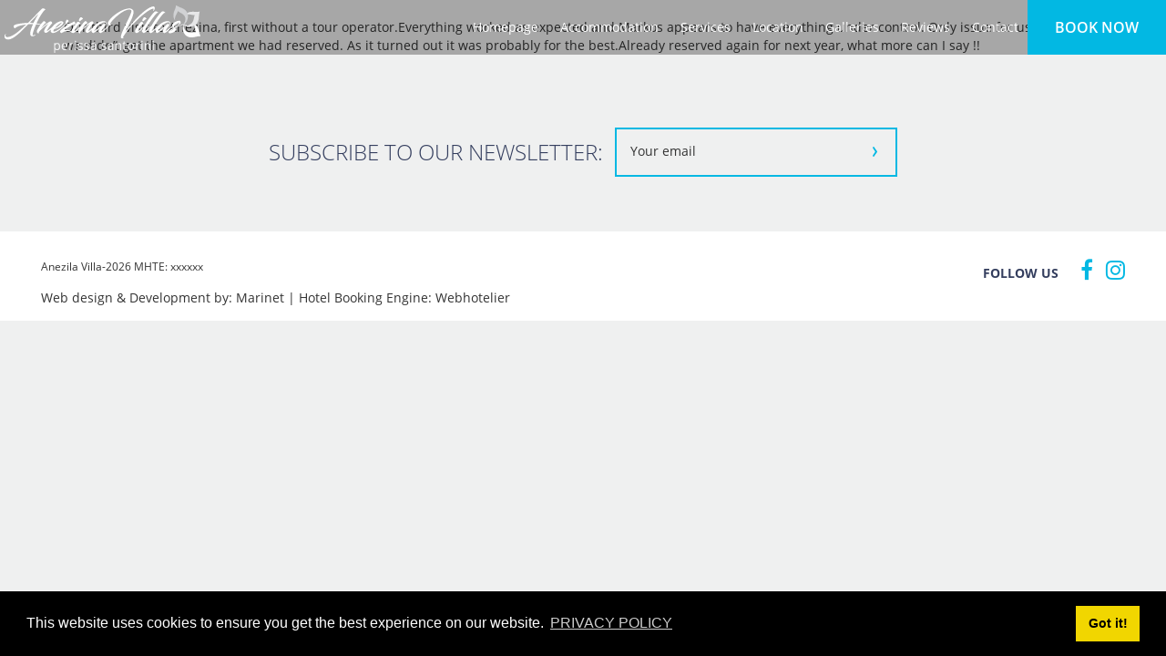

--- FILE ---
content_type: text/html; charset=UTF-8
request_url: https://anezinavillas.gr/reviews/everything-as-it-should-be/
body_size: 69705
content:
<!DOCTYPE html>
<html>
<head>

    <meta http-equiv="Content-Type" content="text/html; charset=UTF-8">
    <title>Anezina Villa | Everything as it should be.</title>
    <meta name="viewport" content="width=device-width, initial-scale=1, maximum-scale=1">

	<meta property="og:url"           content=" " />
	<meta property="og:type"          content="website" />
	<meta property="og:title"         content=" " />
	<meta property="og:description"   content=" " />
    <meta property="og:image"         content=" " />
	
    <meta name='robots' content='max-image-preview:large' />
<link rel='dns-prefetch' href='//cdnjs.cloudflare.com' />
<link rel='dns-prefetch' href='//ajax.googleapis.com' />
<script type="text/javascript">
window._wpemojiSettings = {"baseUrl":"https:\/\/s.w.org\/images\/core\/emoji\/14.0.0\/72x72\/","ext":".png","svgUrl":"https:\/\/s.w.org\/images\/core\/emoji\/14.0.0\/svg\/","svgExt":".svg","source":{"concatemoji":"https:\/\/anezinavillas.gr\/wp-includes\/js\/wp-emoji-release.min.js?ver=6.2.8"}};
/*! This file is auto-generated */
!function(e,a,t){var n,r,o,i=a.createElement("canvas"),p=i.getContext&&i.getContext("2d");function s(e,t){p.clearRect(0,0,i.width,i.height),p.fillText(e,0,0);e=i.toDataURL();return p.clearRect(0,0,i.width,i.height),p.fillText(t,0,0),e===i.toDataURL()}function c(e){var t=a.createElement("script");t.src=e,t.defer=t.type="text/javascript",a.getElementsByTagName("head")[0].appendChild(t)}for(o=Array("flag","emoji"),t.supports={everything:!0,everythingExceptFlag:!0},r=0;r<o.length;r++)t.supports[o[r]]=function(e){if(p&&p.fillText)switch(p.textBaseline="top",p.font="600 32px Arial",e){case"flag":return s("\ud83c\udff3\ufe0f\u200d\u26a7\ufe0f","\ud83c\udff3\ufe0f\u200b\u26a7\ufe0f")?!1:!s("\ud83c\uddfa\ud83c\uddf3","\ud83c\uddfa\u200b\ud83c\uddf3")&&!s("\ud83c\udff4\udb40\udc67\udb40\udc62\udb40\udc65\udb40\udc6e\udb40\udc67\udb40\udc7f","\ud83c\udff4\u200b\udb40\udc67\u200b\udb40\udc62\u200b\udb40\udc65\u200b\udb40\udc6e\u200b\udb40\udc67\u200b\udb40\udc7f");case"emoji":return!s("\ud83e\udef1\ud83c\udffb\u200d\ud83e\udef2\ud83c\udfff","\ud83e\udef1\ud83c\udffb\u200b\ud83e\udef2\ud83c\udfff")}return!1}(o[r]),t.supports.everything=t.supports.everything&&t.supports[o[r]],"flag"!==o[r]&&(t.supports.everythingExceptFlag=t.supports.everythingExceptFlag&&t.supports[o[r]]);t.supports.everythingExceptFlag=t.supports.everythingExceptFlag&&!t.supports.flag,t.DOMReady=!1,t.readyCallback=function(){t.DOMReady=!0},t.supports.everything||(n=function(){t.readyCallback()},a.addEventListener?(a.addEventListener("DOMContentLoaded",n,!1),e.addEventListener("load",n,!1)):(e.attachEvent("onload",n),a.attachEvent("onreadystatechange",function(){"complete"===a.readyState&&t.readyCallback()})),(e=t.source||{}).concatemoji?c(e.concatemoji):e.wpemoji&&e.twemoji&&(c(e.twemoji),c(e.wpemoji)))}(window,document,window._wpemojiSettings);
</script>
<style type="text/css">
img.wp-smiley,
img.emoji {
	display: inline !important;
	border: none !important;
	box-shadow: none !important;
	height: 1em !important;
	width: 1em !important;
	margin: 0 0.07em !important;
	vertical-align: -0.1em !important;
	background: none !important;
	padding: 0 !important;
}
</style>
	<link rel='stylesheet' id='classic-theme-styles-css' href='https://anezinavillas.gr/wp-includes/css/classic-themes.min.css?ver=6.2.8' type='text/css' media='all' />
<style id='global-styles-inline-css' type='text/css'>
body{--wp--preset--color--black: #000000;--wp--preset--color--cyan-bluish-gray: #abb8c3;--wp--preset--color--white: #ffffff;--wp--preset--color--pale-pink: #f78da7;--wp--preset--color--vivid-red: #cf2e2e;--wp--preset--color--luminous-vivid-orange: #ff6900;--wp--preset--color--luminous-vivid-amber: #fcb900;--wp--preset--color--light-green-cyan: #7bdcb5;--wp--preset--color--vivid-green-cyan: #00d084;--wp--preset--color--pale-cyan-blue: #8ed1fc;--wp--preset--color--vivid-cyan-blue: #0693e3;--wp--preset--color--vivid-purple: #9b51e0;--wp--preset--gradient--vivid-cyan-blue-to-vivid-purple: linear-gradient(135deg,rgba(6,147,227,1) 0%,rgb(155,81,224) 100%);--wp--preset--gradient--light-green-cyan-to-vivid-green-cyan: linear-gradient(135deg,rgb(122,220,180) 0%,rgb(0,208,130) 100%);--wp--preset--gradient--luminous-vivid-amber-to-luminous-vivid-orange: linear-gradient(135deg,rgba(252,185,0,1) 0%,rgba(255,105,0,1) 100%);--wp--preset--gradient--luminous-vivid-orange-to-vivid-red: linear-gradient(135deg,rgba(255,105,0,1) 0%,rgb(207,46,46) 100%);--wp--preset--gradient--very-light-gray-to-cyan-bluish-gray: linear-gradient(135deg,rgb(238,238,238) 0%,rgb(169,184,195) 100%);--wp--preset--gradient--cool-to-warm-spectrum: linear-gradient(135deg,rgb(74,234,220) 0%,rgb(151,120,209) 20%,rgb(207,42,186) 40%,rgb(238,44,130) 60%,rgb(251,105,98) 80%,rgb(254,248,76) 100%);--wp--preset--gradient--blush-light-purple: linear-gradient(135deg,rgb(255,206,236) 0%,rgb(152,150,240) 100%);--wp--preset--gradient--blush-bordeaux: linear-gradient(135deg,rgb(254,205,165) 0%,rgb(254,45,45) 50%,rgb(107,0,62) 100%);--wp--preset--gradient--luminous-dusk: linear-gradient(135deg,rgb(255,203,112) 0%,rgb(199,81,192) 50%,rgb(65,88,208) 100%);--wp--preset--gradient--pale-ocean: linear-gradient(135deg,rgb(255,245,203) 0%,rgb(182,227,212) 50%,rgb(51,167,181) 100%);--wp--preset--gradient--electric-grass: linear-gradient(135deg,rgb(202,248,128) 0%,rgb(113,206,126) 100%);--wp--preset--gradient--midnight: linear-gradient(135deg,rgb(2,3,129) 0%,rgb(40,116,252) 100%);--wp--preset--duotone--dark-grayscale: url('#wp-duotone-dark-grayscale');--wp--preset--duotone--grayscale: url('#wp-duotone-grayscale');--wp--preset--duotone--purple-yellow: url('#wp-duotone-purple-yellow');--wp--preset--duotone--blue-red: url('#wp-duotone-blue-red');--wp--preset--duotone--midnight: url('#wp-duotone-midnight');--wp--preset--duotone--magenta-yellow: url('#wp-duotone-magenta-yellow');--wp--preset--duotone--purple-green: url('#wp-duotone-purple-green');--wp--preset--duotone--blue-orange: url('#wp-duotone-blue-orange');--wp--preset--font-size--small: 13px;--wp--preset--font-size--medium: 20px;--wp--preset--font-size--large: 36px;--wp--preset--font-size--x-large: 42px;--wp--preset--spacing--20: 0.44rem;--wp--preset--spacing--30: 0.67rem;--wp--preset--spacing--40: 1rem;--wp--preset--spacing--50: 1.5rem;--wp--preset--spacing--60: 2.25rem;--wp--preset--spacing--70: 3.38rem;--wp--preset--spacing--80: 5.06rem;--wp--preset--shadow--natural: 6px 6px 9px rgba(0, 0, 0, 0.2);--wp--preset--shadow--deep: 12px 12px 50px rgba(0, 0, 0, 0.4);--wp--preset--shadow--sharp: 6px 6px 0px rgba(0, 0, 0, 0.2);--wp--preset--shadow--outlined: 6px 6px 0px -3px rgba(255, 255, 255, 1), 6px 6px rgba(0, 0, 0, 1);--wp--preset--shadow--crisp: 6px 6px 0px rgba(0, 0, 0, 1);}:where(.is-layout-flex){gap: 0.5em;}body .is-layout-flow > .alignleft{float: left;margin-inline-start: 0;margin-inline-end: 2em;}body .is-layout-flow > .alignright{float: right;margin-inline-start: 2em;margin-inline-end: 0;}body .is-layout-flow > .aligncenter{margin-left: auto !important;margin-right: auto !important;}body .is-layout-constrained > .alignleft{float: left;margin-inline-start: 0;margin-inline-end: 2em;}body .is-layout-constrained > .alignright{float: right;margin-inline-start: 2em;margin-inline-end: 0;}body .is-layout-constrained > .aligncenter{margin-left: auto !important;margin-right: auto !important;}body .is-layout-constrained > :where(:not(.alignleft):not(.alignright):not(.alignfull)){max-width: var(--wp--style--global--content-size);margin-left: auto !important;margin-right: auto !important;}body .is-layout-constrained > .alignwide{max-width: var(--wp--style--global--wide-size);}body .is-layout-flex{display: flex;}body .is-layout-flex{flex-wrap: wrap;align-items: center;}body .is-layout-flex > *{margin: 0;}:where(.wp-block-columns.is-layout-flex){gap: 2em;}.has-black-color{color: var(--wp--preset--color--black) !important;}.has-cyan-bluish-gray-color{color: var(--wp--preset--color--cyan-bluish-gray) !important;}.has-white-color{color: var(--wp--preset--color--white) !important;}.has-pale-pink-color{color: var(--wp--preset--color--pale-pink) !important;}.has-vivid-red-color{color: var(--wp--preset--color--vivid-red) !important;}.has-luminous-vivid-orange-color{color: var(--wp--preset--color--luminous-vivid-orange) !important;}.has-luminous-vivid-amber-color{color: var(--wp--preset--color--luminous-vivid-amber) !important;}.has-light-green-cyan-color{color: var(--wp--preset--color--light-green-cyan) !important;}.has-vivid-green-cyan-color{color: var(--wp--preset--color--vivid-green-cyan) !important;}.has-pale-cyan-blue-color{color: var(--wp--preset--color--pale-cyan-blue) !important;}.has-vivid-cyan-blue-color{color: var(--wp--preset--color--vivid-cyan-blue) !important;}.has-vivid-purple-color{color: var(--wp--preset--color--vivid-purple) !important;}.has-black-background-color{background-color: var(--wp--preset--color--black) !important;}.has-cyan-bluish-gray-background-color{background-color: var(--wp--preset--color--cyan-bluish-gray) !important;}.has-white-background-color{background-color: var(--wp--preset--color--white) !important;}.has-pale-pink-background-color{background-color: var(--wp--preset--color--pale-pink) !important;}.has-vivid-red-background-color{background-color: var(--wp--preset--color--vivid-red) !important;}.has-luminous-vivid-orange-background-color{background-color: var(--wp--preset--color--luminous-vivid-orange) !important;}.has-luminous-vivid-amber-background-color{background-color: var(--wp--preset--color--luminous-vivid-amber) !important;}.has-light-green-cyan-background-color{background-color: var(--wp--preset--color--light-green-cyan) !important;}.has-vivid-green-cyan-background-color{background-color: var(--wp--preset--color--vivid-green-cyan) !important;}.has-pale-cyan-blue-background-color{background-color: var(--wp--preset--color--pale-cyan-blue) !important;}.has-vivid-cyan-blue-background-color{background-color: var(--wp--preset--color--vivid-cyan-blue) !important;}.has-vivid-purple-background-color{background-color: var(--wp--preset--color--vivid-purple) !important;}.has-black-border-color{border-color: var(--wp--preset--color--black) !important;}.has-cyan-bluish-gray-border-color{border-color: var(--wp--preset--color--cyan-bluish-gray) !important;}.has-white-border-color{border-color: var(--wp--preset--color--white) !important;}.has-pale-pink-border-color{border-color: var(--wp--preset--color--pale-pink) !important;}.has-vivid-red-border-color{border-color: var(--wp--preset--color--vivid-red) !important;}.has-luminous-vivid-orange-border-color{border-color: var(--wp--preset--color--luminous-vivid-orange) !important;}.has-luminous-vivid-amber-border-color{border-color: var(--wp--preset--color--luminous-vivid-amber) !important;}.has-light-green-cyan-border-color{border-color: var(--wp--preset--color--light-green-cyan) !important;}.has-vivid-green-cyan-border-color{border-color: var(--wp--preset--color--vivid-green-cyan) !important;}.has-pale-cyan-blue-border-color{border-color: var(--wp--preset--color--pale-cyan-blue) !important;}.has-vivid-cyan-blue-border-color{border-color: var(--wp--preset--color--vivid-cyan-blue) !important;}.has-vivid-purple-border-color{border-color: var(--wp--preset--color--vivid-purple) !important;}.has-vivid-cyan-blue-to-vivid-purple-gradient-background{background: var(--wp--preset--gradient--vivid-cyan-blue-to-vivid-purple) !important;}.has-light-green-cyan-to-vivid-green-cyan-gradient-background{background: var(--wp--preset--gradient--light-green-cyan-to-vivid-green-cyan) !important;}.has-luminous-vivid-amber-to-luminous-vivid-orange-gradient-background{background: var(--wp--preset--gradient--luminous-vivid-amber-to-luminous-vivid-orange) !important;}.has-luminous-vivid-orange-to-vivid-red-gradient-background{background: var(--wp--preset--gradient--luminous-vivid-orange-to-vivid-red) !important;}.has-very-light-gray-to-cyan-bluish-gray-gradient-background{background: var(--wp--preset--gradient--very-light-gray-to-cyan-bluish-gray) !important;}.has-cool-to-warm-spectrum-gradient-background{background: var(--wp--preset--gradient--cool-to-warm-spectrum) !important;}.has-blush-light-purple-gradient-background{background: var(--wp--preset--gradient--blush-light-purple) !important;}.has-blush-bordeaux-gradient-background{background: var(--wp--preset--gradient--blush-bordeaux) !important;}.has-luminous-dusk-gradient-background{background: var(--wp--preset--gradient--luminous-dusk) !important;}.has-pale-ocean-gradient-background{background: var(--wp--preset--gradient--pale-ocean) !important;}.has-electric-grass-gradient-background{background: var(--wp--preset--gradient--electric-grass) !important;}.has-midnight-gradient-background{background: var(--wp--preset--gradient--midnight) !important;}.has-small-font-size{font-size: var(--wp--preset--font-size--small) !important;}.has-medium-font-size{font-size: var(--wp--preset--font-size--medium) !important;}.has-large-font-size{font-size: var(--wp--preset--font-size--large) !important;}.has-x-large-font-size{font-size: var(--wp--preset--font-size--x-large) !important;}
.wp-block-navigation a:where(:not(.wp-element-button)){color: inherit;}
:where(.wp-block-columns.is-layout-flex){gap: 2em;}
.wp-block-pullquote{font-size: 1.5em;line-height: 1.6;}
</style>
<link rel='stylesheet' id='css-media-css' href='https://anezinavillas.gr/wp-content/themes/marinet/public/css/final.min.css?ver=6.2.8' type='text/css' media='all' />
<link rel="https://api.w.org/" href="https://anezinavillas.gr/wp-json/" /><link rel="alternate" type="application/json" href="https://anezinavillas.gr/wp-json/wp/v2/reviews/350" /><link rel="EditURI" type="application/rsd+xml" title="RSD" href="https://anezinavillas.gr/xmlrpc.php?rsd" />
<link rel="wlwmanifest" type="application/wlwmanifest+xml" href="https://anezinavillas.gr/wp-includes/wlwmanifest.xml" />
<meta name="generator" content="WordPress 6.2.8" />
<link rel='shortlink' href='https://anezinavillas.gr/?p=350' />
<link rel="alternate" type="application/json+oembed" href="https://anezinavillas.gr/wp-json/oembed/1.0/embed?url=https%3A%2F%2Fanezinavillas.gr%2Freviews%2Feverything-as-it-should-be%2F" />
<link rel="alternate" type="text/xml+oembed" href="https://anezinavillas.gr/wp-json/oembed/1.0/embed?url=https%3A%2F%2Fanezinavillas.gr%2Freviews%2Feverything-as-it-should-be%2F&#038;format=xml" />
<style type="text/css">
.qtranxs_flag_en {background-image: url(https://anezinavillas.gr/wp-content/plugins/qtranslate-x/flags/gb.png); background-repeat: no-repeat;}
</style>
<link hreflang="en" href="https://anezinavillas.gr/en/reviews/everything-as-it-should-be/" rel="alternate" />
<link hreflang="x-default" href="https://anezinavillas.gr/reviews/everything-as-it-should-be/" rel="alternate" />
<meta name="generator" content="qTranslate-X 3.4.6.8" />
<style type="text/css">.recentcomments a{display:inline !important;padding:0 !important;margin:0 !important;}</style>
    <!-- OVERWRITE CSS -->
	<style>
		
	</style>
    <style>
		
	.todo_content li {
		list-style-type: disc;
	}
	.mob-logo{
    margin-top: 0;
    padding-left: 5px;
    width: auto;
    margin-top: 6px !important;
}
	.menu-lang{
		display: none;
	}
    .mob-logo {
		margin-top: 0;
		padding-left: 5px;
	}	
    .bg_img.lazy {
        background-image: none !important;
        background-color: #F1F1FA !important;
    }
    .viewport{
        min-height: 100vh;
        background: #eff0f0;
    }
    body{color:#202020}
        
        
        
        
        
        
        
        

        .main_color{
            color: ;
        }

        .main_bg_color{
            background: ;
        }

        .primary_color_body{
            color: ;
        }

        .primary_bg_color_body{
            background: ;
        }

        .secondary_color_body{
            color:  ;
        }

        .secondary_bg_color_body{
            background:  ;
        }

        .brand_fill{
            fill:  ;
        }

        .border_color{
            border: 2px solid ;
        }

        .primary_color_link{
            color: ;
        }

        .primary_bg_color_link{
            background: ;
        }

        .primary_heading:after,.primary_heading:before , .primary_title:after , .primary_title:before{
            background-color: ;
        }

    </style>
    <!--END OVERWRITE CSS -->
    
    <!-- Google tag (gtag.js) -->
<script async src="https://www.googletagmanager.com/gtag/js?id=G-5W6CM2V3S8"></script>
<script>
  window.dataLayer = window.dataLayer || [];
  function gtag(){dataLayer.push(arguments);}
  gtag('js', new Date());

  gtag('config', 'G-5W6CM2V3S8');
</script>

    
</head>


<body  class="reviews-template-default single single-reviews postid-350 site_body_class"  data-lang="en" data-url='https://anezinavillas.gr/reviews/everything-as-it-should-be/' >

        <!-- MOBILE MENU -->
        <button class="hamburger hamburger--collapse mobile-view" type="button">
                      <span class="hamburger-box">
                        <span class="hamburger-inner"></span>
                      </span>
        </button>

        <div class="site_header main_bg_color mobile-view">

            <div class="site_logo mobile-view">
                
                    <a href="https://anezinavillas.gr"><img class="mob-logo" src="https://anezinavillas.gr/wp-content/uploads/2019/03/anezina-logo.png" alt=""/></a>

                            </div>

            
                <div class="btn book_now font-semibold btn_text ">
                    <a href="https://anezinavillas.reserve-online.net/">BOOK</a>
                </div>

                    </div>

        <div class="site_header_full mobile-menu main_bg_color mobile-view primary_bg_color_body">

            <div class="main_menu">
                <nav class="site-nav primary_color_white font-semibold">
                    <nav class="menu-main-menu-container"><ul id="header-menu" class="header-menu "><li id="menu-item-48" class="menu-item menu-item-type-post_type menu-item-object-page menu-item-home menu-item-48"><a href="https://anezinavillas.gr/">Homepage</a></li>
<li id="menu-item-44" class="menu-item menu-item-type-post_type menu-item-object-page menu-item-has-children menu-item-44"><a href="https://anezinavillas.gr/accommodation/">Accommodation</a>
<ul class="sub-menu">
	<li id="menu-item-305" class="menu-item menu-item-type-post_type menu-item-object-rooms menu-item-305"><a href="https://anezinavillas.gr/rooms/superior-double-room/">Superior Double Room</a></li>
	<li id="menu-item-304" class="menu-item menu-item-type-post_type menu-item-object-rooms menu-item-304"><a href="https://anezinavillas.gr/rooms/deluxe-double-room-with-pool-view/">Deluxe Double Room with Pool View</a></li>
	<li id="menu-item-303" class="menu-item menu-item-type-post_type menu-item-object-rooms menu-item-303"><a href="https://anezinavillas.gr/rooms/deluxe-double-room-with-garden-view/">Deluxe Double Room with Garden View</a></li>
	<li id="menu-item-302" class="menu-item menu-item-type-post_type menu-item-object-rooms menu-item-302"><a href="https://anezinavillas.gr/rooms/one-bedroom-apartment-with-pool-view/">One Bedroom Apartment with Pool View</a></li>
	<li id="menu-item-301" class="menu-item menu-item-type-post_type menu-item-object-rooms menu-item-301"><a href="https://anezinavillas.gr/rooms/family-bedroom-apartment-with-pool-view/">Family Bedroom Apartment with Pool View</a></li>
	<li id="menu-item-429" class="menu-item menu-item-type-post_type menu-item-object-rooms menu-item-429"><a href="https://anezinavillas.gr/rooms/deluxe-suite-with-pool-view/">Deluxe Suite with Pool View</a></li>
	<li id="menu-item-430" class="menu-item menu-item-type-post_type menu-item-object-rooms menu-item-430"><a href="https://anezinavillas.gr/rooms/junior-double-room-with-pool-view/">Junior Double room with Pool View</a></li>
	<li id="menu-item-431" class="menu-item menu-item-type-post_type menu-item-object-rooms menu-item-431"><a href="https://anezinavillas.gr/rooms/economy-double-room-lower-ground-level/">Economy Double Room – Lower Ground Level</a></li>
</ul>
</li>
<li id="menu-item-43" class="menu-item menu-item-type-post_type menu-item-object-page menu-item-43"><a href="https://anezinavillas.gr/services/">Services</a></li>
<li id="menu-item-46" class="menu-item menu-item-type-post_type menu-item-object-page menu-item-46"><a href="https://anezinavillas.gr/location/">Location</a></li>
<li id="menu-item-45" class="menu-item menu-item-type-post_type menu-item-object-page menu-item-45"><a href="https://anezinavillas.gr/galleries/">Galleries</a></li>
<li id="menu-item-94" class="menu-item menu-item-type-post_type menu-item-object-page menu-item-94"><a href="https://anezinavillas.gr/reviews/">Reviews</a></li>
<li id="menu-item-47" class="menu-item menu-item-type-post_type menu-item-object-page menu-item-47"><a href="https://anezinavillas.gr/contact/">Contact</a></li>
</ul></nav>                </nav>
            </div>
			
			<div class="menu-lang">
                            
				
<div style="text-transform: uppercase;" class="lang-sel sel-dropdown"><div class="lng-drp lang-en">en<span class="flag"></span></div><ul>
<li class="lang-en active"><a href="https://anezinavillas.gr/en/reviews/everything-as-it-should-be/" hreflang="en" title="English" ><span class="flag"></span></a></li>
</ul></div><div class="qtranxs_widget_end"></div>

			</div>

        </div>
	
       <!--END  MOBILE MENU -->

       <!--DESKTOP MENU -->
        <div class="site_header main_bg_color desktop-view">

           <div class="site_logo">
               
                   <a href="https://anezinavillas.gr"><img class="mob-logo" src="https://anezinavillas.gr/wp-content/uploads/2019/03/anezina-logo.png" alt=""/></a>

                          </div>
	
			<div class="menu-lang">
                            
				
<div style="text-transform: uppercase;" class="lang-sel sel-dropdown"><div class="lng-drp lang-en">en<span class="flag"></span></div><ul>
<li class="lang-en active"><a href="https://anezinavillas.gr/en/reviews/everything-as-it-should-be/" hreflang="en" title="English" ><span class="flag"></span></a></li>
</ul></div><div class="qtranxs_widget_end"></div>

			</div>

           <div class="main_menu">
			   
			    
				   <div class="btn book_now font-semibold btn_text ">
					   <a href="https://anezinavillas.reserve-online.net/">BOOK NOW</a>
				   </div>

			   			   
               <nav class="site-nav desktop-menu desktop-view">
                   <nav class="menu-main-menu-container"><ul id="header-menu" class="header-menu "><li class="menu-item menu-item-type-post_type menu-item-object-page menu-item-home menu-item-48"><a href="https://anezinavillas.gr/">Homepage</a></li>
<li class="menu-item menu-item-type-post_type menu-item-object-page menu-item-has-children menu-item-44"><a href="https://anezinavillas.gr/accommodation/">Accommodation</a>
<ul class="sub-menu">
	<li class="menu-item menu-item-type-post_type menu-item-object-rooms menu-item-305"><a href="https://anezinavillas.gr/rooms/superior-double-room/">Superior Double Room</a></li>
	<li class="menu-item menu-item-type-post_type menu-item-object-rooms menu-item-304"><a href="https://anezinavillas.gr/rooms/deluxe-double-room-with-pool-view/">Deluxe Double Room with Pool View</a></li>
	<li class="menu-item menu-item-type-post_type menu-item-object-rooms menu-item-303"><a href="https://anezinavillas.gr/rooms/deluxe-double-room-with-garden-view/">Deluxe Double Room with Garden View</a></li>
	<li class="menu-item menu-item-type-post_type menu-item-object-rooms menu-item-302"><a href="https://anezinavillas.gr/rooms/one-bedroom-apartment-with-pool-view/">One Bedroom Apartment with Pool View</a></li>
	<li class="menu-item menu-item-type-post_type menu-item-object-rooms menu-item-301"><a href="https://anezinavillas.gr/rooms/family-bedroom-apartment-with-pool-view/">Family Bedroom Apartment with Pool View</a></li>
	<li class="menu-item menu-item-type-post_type menu-item-object-rooms menu-item-429"><a href="https://anezinavillas.gr/rooms/deluxe-suite-with-pool-view/">Deluxe Suite with Pool View</a></li>
	<li class="menu-item menu-item-type-post_type menu-item-object-rooms menu-item-430"><a href="https://anezinavillas.gr/rooms/junior-double-room-with-pool-view/">Junior Double room with Pool View</a></li>
	<li class="menu-item menu-item-type-post_type menu-item-object-rooms menu-item-431"><a href="https://anezinavillas.gr/rooms/economy-double-room-lower-ground-level/">Economy Double Room – Lower Ground Level</a></li>
</ul>
</li>
<li class="menu-item menu-item-type-post_type menu-item-object-page menu-item-43"><a href="https://anezinavillas.gr/services/">Services</a></li>
<li class="menu-item menu-item-type-post_type menu-item-object-page menu-item-46"><a href="https://anezinavillas.gr/location/">Location</a></li>
<li class="menu-item menu-item-type-post_type menu-item-object-page menu-item-45"><a href="https://anezinavillas.gr/galleries/">Galleries</a></li>
<li class="menu-item menu-item-type-post_type menu-item-object-page menu-item-94"><a href="https://anezinavillas.gr/reviews/">Reviews</a></li>
<li class="menu-item menu-item-type-post_type menu-item-object-page menu-item-47"><a href="https://anezinavillas.gr/contact/">Contact</a></li>
</ul></nav>               </nav>
           </div>
        </div>
        <!--END DESKTOP MENU -->



    <!-- Teaser Section -->
        <div id ="container-inner" class="everything-as-it-should-be  0 ">


        <div class="container">
            <div class="row">
                <div class="col-sm-12"><p>Our third visit to Anezina, first without a tour operator.Everything worked as expected and Markos appears to have everything under control. Only issue for us was that we didn&#8217;t get the apartment we had reserved. As it turned out it was probably for the best.Already reserved again for next year, what more can I say !!</p>
</div>
            </div>
        </div>

    </div>



   <div class="footer_section">
       <div class="footer_top">
           <div class="container">
               <div class=row>
                   <div class="col-md-12 pad-cont">
                       <script>(function() {
	if (!window.mc4wp) {
		window.mc4wp = {
			listeners: [],
			forms    : {
				on: function (event, callback) {
					window.mc4wp.listeners.push({
						event   : event,
						callback: callback
					});
				}
			}
		}
	}
})();
</script><!-- Mailchimp for WordPress v4.5.2 - https://wordpress.org/plugins/mailchimp-for-wp/ --><form id="mc4wp-form-1" class="mc4wp-form mc4wp-form-49" method="post" data-id="49" data-name="" ><div class="mc4wp-form-fields"><div class="sub_chimp small_text font-openSans primary_color_body">SUBSCRIBE TO OUR NEWSLETTER: </div>
<div class="mail_chimp_cont">
  	<input type="email" class="mail_c border_color" name="EMAIL" placeholder="Your email" required />
    <input type="submit" id="mail__submit" class="primary_color_link" value="" />
    <span class="newsletter--arrow brand_fill">
      <svg xmlns="http://www.w3.org/2000/svg" width="4.691" height="11.217" viewBox="0 0 4.691 11.217"><path d="M4.691 5.447v.323l-3.487 5.447-.813-.391C.13 10.705 0 10.513 0 10.252c0-.16.047-.317.141-.478l2.228-3.655c.12-.223.247-.391.378-.504-.114-.101-.24-.275-.38-.517L.14 1.441A.928.928 0 0 1 0 .967C0 .705.13.514.393.393L1.204 0l3.487 5.447z"></path></svg>
    </span>
</div></div><label style="display: none !important;">Leave this field empty if you're human: <input type="text" name="_mc4wp_honeypot" value="" tabindex="-1" autocomplete="off" /></label><input type="hidden" name="_mc4wp_timestamp" value="1769735416" /><input type="hidden" name="_mc4wp_form_id" value="49" /><input type="hidden" name="_mc4wp_form_element_id" value="mc4wp-form-1" /><div class="mc4wp-response"></div></form><!-- / Mailchimp for WordPress Plugin -->                   </div>
               </div>
           </div>
       </div>
       <div class="footer_bottom">
           <div class="container-fluid">
               <div class="row">
                   <div class="col-md-6">

                       
                       
                           <div class="copyright_site">
                               Anezila Villa-2026 MHTE:  xxxxxx                           </div>
                           <div class="">
                               Web design & Development by: <a href="http://www.marinet.gr/">Marinet</a>  | Hotel Booking Engine: <a href="https://www.webhotelier.net/" target="_blank">Webhotelier</a>
                           </div>

                       
                   </div>
                   <div class="col-md-6">

                       <div class="social_footer primary_color_link">
                           
                           <span class="font-openSans primary_color_body font-bold">FOLLOW US</span>
                           
                               <a href="#" title="Facebook" target="_blank" class="fa fa-facebook" rel="nofollow"></a>

                           
                           
                               <a href="#" title="Instagram" target="_blank" class="fa fa-instagram" rel="nofollow"></a>

                                                      
                       </div>

                   </div>
               </div>
           </div>

       </div>
   </div>
  <script>(function() {function addEventListener(element,event,handler) {
	if(element.addEventListener) {
		element.addEventListener(event,handler, false);
	} else if(element.attachEvent){
		element.attachEvent('on'+event,handler);
	}
}function maybePrefixUrlField() {
	if(this.value.trim() !== '' && this.value.indexOf('http') !== 0) {
		this.value = "http://" + this.value;
	}
}

var urlFields = document.querySelectorAll('.mc4wp-form input[type="url"]');
if( urlFields && urlFields.length > 0 ) {
	for( var j=0; j < urlFields.length; j++ ) {
		addEventListener(urlFields[j],'blur',maybePrefixUrlField);
	}
}/* test if browser supports date fields */
var testInput = document.createElement('input');
testInput.setAttribute('type', 'date');
if( testInput.type !== 'date') {

	/* add placeholder & pattern to all date fields */
	var dateFields = document.querySelectorAll('.mc4wp-form input[type="date"]');
	for(var i=0; i<dateFields.length; i++) {
		if(!dateFields[i].placeholder) {
			dateFields[i].placeholder = 'YYYY-MM-DD';
		}
		if(!dateFields[i].pattern) {
			dateFields[i].pattern = '[0-9]{4}-(0[1-9]|1[012])-(0[1-9]|1[0-9]|2[0-9]|3[01])';
		}
	}
}

})();</script><link rel='stylesheet' id='font-awesome-css' href='https://maxcdn.bootstrapcdn.com/font-awesome/4.7.0/css/font-awesome.min.css?ver=6.2.8' type='text/css' media='all' />
<script type='text/javascript' src='https://cdnjs.cloudflare.com/ajax/libs/modernizr/2.8.3/modernizr.min.js?ver=6.2.8' id='modernizr-js'></script>
<script type='text/javascript' src='https://cdnjs.cloudflare.com/ajax/libs/detectizr/2.2.0/detectizr.min.js?ver=6.2.8' id='detectizr-js'></script>
<script type='text/javascript' src='https://ajax.googleapis.com/ajax/libs/jquery/1.9.1/jquery.min.js?ver=6.2.8' id='jQuery-js'></script>
<script type='text/javascript' src='https://cdnjs.cloudflare.com/ajax/libs/slick-carousel/1.8.1/slick.min.js?ver=6.2.8' id='Slick-Carousel-js'></script>
<script type='text/javascript' src='https://anezinavillas.gr/wp-content/themes/marinet/public/deploy/app.js?ver=1.0.1' async='async' id='deployJs-js'></script>
<script type='text/javascript' id='mc4wp-forms-api-js-extra'>
/* <![CDATA[ */
var mc4wp_forms_config = [];
/* ]]> */
</script>
<script type='text/javascript' src='https://anezinavillas.gr/wp-content/plugins/mailchimp-for-wp/assets/js/forms-api.min.js?ver=4.5.2' id='mc4wp-forms-api-js'></script>
<!--[if lte IE 9]>
<script type='text/javascript' src='https://anezinavillas.gr/wp-content/plugins/mailchimp-for-wp/assets/js/third-party/placeholders.min.js?ver=4.5.2' id='mc4wp-forms-placeholders-js'></script>
<![endif]-->
       
   <script>
   

    
        function lazyLoadGoogleMap() {
            $.getScript("https://maps.googleapis.com/maps/api/js?key=AIzaSyAweofWPFAadH7psVjPjL44Vm7135bjgac&libraries=geometry&libraries=places&callback=INITallMAP")
            .done(function (script, textStatus) {            
                //alert("Google map script loaded successfully");
            })
            .fail(function (jqxhr, settings, ex) {
                //alert("Could not load Google Map script: " + jqxhr);
            });
        }
 
       
        function INITallMAP(){
         if( $("#map").length > 0){
        

        var locations = [];
        var markers = [];
        var marker;
        var map;
        var geocoder;
		var bounds = new google.maps.LatLngBounds();
	    var hotelApiLat = $(".hotel-google-api").data('lat');
        var hotelApiLong = $(".hotel-google-api").data('long');
        var hotelApiMarker = $(".hotel-google-api").data('icon');
        var hotelApiMarkerNoHotel = $(".hotel-google-api").data('nohotel');
        var infowindow = null;
        var directionsDisplay = new google.maps.DirectionsRenderer;//Directions Details
        var direInfosWindow = [];//small direction info Array

        $('.itemS li').on('click',function(e,i){

            e.preventDefault();
            var index =  $( this ).index();
            var descOption = {
                destLat: $( this ).data('lat'),
                destLong: $( this ).data('long'),
                destMarker: $( this ).data('marker'),
                destImg: $( this ).data('img'),
                destDesc: $( this ).data('desc'),
                destLink: $( this ).data('link'),
                destTitle:   $( this ).data('title')
            }

            findNewRoute( descOption , index + 1)

            $('html , body').animate({ scrollTop: 0 }, 600);

            return false;
        })

        $('.hotel_map').on('click',function(e){
            e.preventDefault();
            filterActive();

            var latlng = new google.maps.LatLng(hotelApiLat, hotelApiLong);

            //CLear routes destinations
            initMap()

            var rendererOptions = {map: map,suppressMarkers: true};
            var directionsDisplay = new google.maps.DirectionsRenderer(rendererOptions);

            //Clear all markers
            deleteMarkers()
            //CLEAR DATA MAP
            locations = [];
            //clear
            setMapOnAll(null);
            //reset bound
            bounds = new google.maps.LatLngBounds(null);

            marker = new google.maps.Marker({
                position: new google.maps.LatLng(hotelApiLat, hotelApiLong),
                map: map,
                zoom: 12,
                icon: hotelApiMarker,
                customLatLng: [hotelApiLat, hotelApiLong]
            });
            markers.push(marker);
            bounds.extend(marker.position);
            var center = new google.maps.LatLng(hotelApiLat, hotelApiLong);
            map.panTo(center);

            return false;
        })


        $('.sectionss h3').not('.hotel_map').on('click',function(e){
            e.preventDefault()

            var latlng = new google.maps.LatLng(hotelApiLat, hotelApiLong);

            //CLear routes destinations
            initMap()

            var rendererOptions = {map: map,suppressMarkers: true};
            var directionsDisplay = new google.maps.DirectionsRenderer(rendererOptions);


            //Clear all markers
            deleteMarkers()
            //CLEAR DATA MAP
            locations = [];
            //clear
            setMapOnAll(null);
			//reset bound
            bounds = new google.maps.LatLngBounds(null);

			marker = new google.maps.Marker({
				position: new google.maps.LatLng(hotelApiLat, hotelApiLong),
				map: map,
				icon: hotelApiMarker
			});
            markers.push(marker);
			bounds.extend(marker.position);

            filterActive();
			
            $( this ).parent().find('.itemS').addClass('show-acc')
            $( this ).parent().find('.fa').addClass('degree')

            $( this ).parent().find('.itemS li').each(function(i,obj){

               var lat =  $(obj).data('lat');
               var long=  $(obj).data('long');
               var img =  $(obj).data('img');
               var title = $(obj).data('title');
               locations.push({"lat":lat,"long":long,"img":img,"title":title})
				
            })

			for(var x in locations){

				var obj = locations[x];
				var marker = new google.maps.Marker({
					position: new google.maps.LatLng(obj['lat'], obj['long']),
					map: map,
					icon: hotelApiMarkerNoHotel,
				});

                marker.infowindow = new google.maps.InfoWindow({
                    content: '<div class="maps_container_single"><h3>' + obj['title']  + '</h3><img src="'+ obj['img'] +'"></div>'
                });

                markers.push(marker);
                bounds.extend(marker.position);

			}

			//CLEAR ALL INFOWINDOWS BEFORE SHOW THE NEW INFOWINDOW
            markers.map(function(marker){
                google.maps.event.addListener( marker , 'click' , function() {
                    markers.map(function(ma){
                        //Check if has infowindow
                        if(ma.hasOwnProperty('infowindow')){
                            ma.infowindow.close();
                        }

                    })
                    marker.infowindow.open(map, this);

                    removeBgInfoWindow(marker)

              
                     centermap(marker)
					
                });
            })

			//now fit the map to the newly inclusive bounds
			map.fitBounds(bounds);
			map.panToBounds(bounds);

            return false;
        })
		
		var styleWater = '#02b8e3'
		var mapRoad = '#C9C9C9';
		if( $("body").hasClass('page-id-360')){
			 styleWater = '#02b8e3'
			 mapRoad = '#C9C9C9';
		}
      
        var GoogleStyles = [
            {elementType: 'geometry', stylers: [{color: '#f2f2f2'}]},//first
            {
                featureType: 'administrative.locality',
                elementType: 'labels.text.fill',
                stylers: [{color: '#000000'}]
            },
            {
                featureType: 'poi',
                elementType: 'labels.text.fill',
                stylers: [{color: '#000000'}]
            },
            {
                featureType: 'poi.park',
                elementType: 'geometry',
                stylers: [{color: '#ffffff'}]
            },
            {
                featureType: 'poi.park',
                elementType: 'labels.text.fill',
                stylers: [{color: '#ffffff'}]
            },
            {
                featureType: 'road',
                elementType: 'geometry',
                stylers: [{color: mapRoad}]//this
            },
            {
                featureType: 'road',
                elementType: 'geometry.stroke',
                stylers: [{color: '#eed3d2'}]
            },
            {
                featureType: 'road',
                elementType: 'labels.text.fill',
                stylers: [{color: mapRoad}]//this
            },
            {
                featureType: 'road.highway',
                elementType: 'geometry',
                stylers: [{color: '#bb4c49'}]//this
            },
            {
                featureType: 'road.highway',
                elementType: 'geometry.stroke',
                stylers: [{color: '#1f2835'}]
            },
            {
                featureType: 'road.highway',
                elementType: 'labels.text.fill',
                stylers: [{color: '#f3d19c'}]
            },
            {
                featureType: 'transit',
                elementType: 'geometry',
                stylers: [{color: '#2f3948'}]
            },
            {
                featureType: 'transit.station',
                elementType: 'labels.text.fill',
                stylers: [{color: '#d59563'}]
            },
            {
                featureType: 'water',
                elementType: 'geometry',
                stylers: [{color: styleWater}]//water
            },
            {
                featureType: 'water',
                elementType: 'labels.text.fill',//water
                stylers: [{color: styleWater}]
            },
            {
                featureType: 'water',
                elementType: 'labels.text.stroke',
                stylers: [{color: '#17263c'}]
            }
        ]


        function initMap() {
            map = new google.maps.Map(document.getElementById('map'), {
                center: {lat: hotelApiLat, lng: hotelApiLong},
                zoom: 14,
                icon: hotelApiMarker,
                scrollwheel: false,
                gestureHandling: 'greedy',
                mapTypeControl: false,
                draggable: false,
                scaleControl: false,
                scrollwheel: false,
                navigationControl: false,
                streetViewControl: false,
                styles: GoogleStyles,
                draggable: !("ontouchend" in document)
            });

            var marker = new google.maps.Marker({position: {lat: hotelApiLat, lng: hotelApiLong}, map: map ,icon: hotelApiMarker});
        }

        initMap()

        //info window
        function addInfoWindow(marker, message , img , link) {

            var img = '<img src=" '+ img + ' "/>';

            var infoWindow = new google.maps.InfoWindow({
                content: '<div class="map-content">'+ img + '<div class="map-desc">' + message + '</div><a href="'+ link  +'">SEE MORE</a></div>'
            });

            infoWindow.open(map, marker);
        }


        //Make new Marker
        function makeMarker( position, icon, title ) {
            new google.maps.Marker({
                position: position,
                map: map,
                icon: icon,
                title: title
            });
        }

        // Sets the map on all markers in the array.
        function setMapOnAll(map) {
            for (var i = 0; i < markers.length; i++) {
                markers[i].setMap(map);
            }
        }

        function clearMarkers() {
            setMapOnAll(null);
        }

        function deleteMarkers() {
            clearMarkers();
            markers = [];
        }


        function removeBgInfoWindow(marker){
            google.maps.event.addListener(marker.infowindow, 'domready', function() {

                // Reference to the DIV which receives the contents of the infowindow using jQuery
                var iwOuter = $('.gm-style-iw');

                /* The DIV we want to change is above the .gm-style-iw DIV.
                 * So, we use jQuery and create a iwBackground variable,
                 * and took advantage of the existing reference to .gm-style-iw for the previous DIV with .prev().
                 */
                var iwBackground = iwOuter.prev();

                // Remove the background shadow DIV
                iwBackground.children(':nth-child(2)').css({'display' : 'none'});

                // Remove the white background DIV
                iwBackground.children(':nth-child(4)').css({'display' : 'none'});

            });
        }


        function findNewRoute( DEST , posi ) {

            var latlng = new google.maps.LatLng(hotelApiLat, hotelApiLong);

            //CLear routes destinations
           directionsDisplay.setMap(null);

            var rendererOptions = {map: map,suppressMarkers: true};

            directionsDisplay = new google.maps.DirectionsRenderer(rendererOptions);

           // var marker = new google.maps.Marker({position: {lat: hotelApiLat, lng: hotelApiLong}, map: map ,icon: hotelApiMarker});
           // var markerdest = new google.maps.Marker({position: {lat: DEST.destLat, lng: DEST.destLong}, map: map ,icon: DEST.destMarker});

            var org = new google.maps.LatLng(hotelApiLat, hotelApiLong);
            var dest = new google.maps.LatLng(DEST.destLat, DEST.destLong);

            var request = {
                origin: org,
                destination: dest,
                travelMode: google.maps.DirectionsTravelMode.DRIVING
            };

            var directionsService = new google.maps.DirectionsService();
            directionsService.route(request, function (response, status) {
                if (status == google.maps.DirectionsStatus.OK) {

                    directionsDisplay.setDirections(response);
                    var leg = response.routes[ 0 ].legs[ 0 ];

                    // WE ADD INITIAL MAP PINS // IF WE REMOVE IT THEN USE THE DOWN LINE
                    var contentString = response.routes[0].legs[0].distance.text + "<br>" + response.routes[0].legs[0].duration.text + "</br> <a class='smallinfomap' target='_blank' href='https://maps.google.com/?saddr=" + request.origin + "&daddr=" + request.destination + "'>Get more Info</a>";

                    var string = markers[posi].infowindow.content;
                    var newstringreplaced = string.replace(/</gi, ",<");
                    var newstring = newstringreplaced.split(",");


                    console.log(newstring)

                    console.log(newstring[newstring.length-1])

                    var lastString = newstring[newstring.length-1] + contentString;

                    console.log(lastString)
                   // console.log(newInfoPushNow)

                    markers.map(function(marker){

                        if(marker.hasOwnProperty('infowindow')){
                            marker.infowindow.close();
                        }

                    })

                    console.log(direInfosWindow)

                    //CLEAR IF STAY THE OTHER INFO
                    direInfosWindow.map(function(info){
                        info.close();
                    })

                    markers[posi].infowindow = new google.maps.InfoWindow({
                        content: '<div class="maps_container_single"><h3>' + DEST.destTitle  + '</h3><img src="'+ DEST.destImg +'">'+ contentString +'</div>'
                    });

                    //marker.infowindow.open(map, this);
                    markers[posi].infowindow.open(map, markers[posi]);
                    centermap(markers[posi])

                    //SMALL INFO MAP CHANGE CSS
                    google.maps.event.addListener(markers[posi].infowindow, 'domready', function() {
                        var l = $('.smallinfomap').parent().parent().parent().parent().prev().find('div').eq( 7 ).addClass( "blue" );
                        l.css('background', 'transparent');
                        var s = $('.smallinfomap').parent().parent().parent().parent().prev().find('div').eq( 1 ).addClass( "blue" );
                        s.css('background', 'transparent');

                    });

                }
                else
                    alert('failed to get directions');
            });

            //render Last For See all with/height in the map
            //addInfoWindow(markerdest, DEST.destDesc , DEST.destImg ,DEST.destLink)
        }

		function centermap(point){
			var getLat = point.getPosition().lat();
            var getLong =  point.getPosition().lng();
            var center = new google.maps.LatLng(getLat , getLong );
            map.panTo(center);
            console.log(point)
		}
		
		function filterActive(){
			$('.sectionss h3' ).removeClass('sh_under')
            $('.itemS').removeClass('show-acc')
            $('.sectionss .fa').removeClass('degree')
            $( this ).addClass('sh_under')
		}

    }
    }
       
   </script>
   

   
 <!--<script src="https://maps.googleapis.com/maps/api/js?key=AIzaSyAweofWPFAadH7psVjPjL44Vm7135bjgac&libraries=geometry&libraries=places&callback=INITallMAP" async defer></script>-->
 


<!-- <script src='https://cdnjs.cloudflare.com/ajax/libs/jqueryui/1.12.1/jquery-ui.js' type="text/javascript"></script> -->

   
   
  <script>
      
    var lazyloadImages;   
    var mapg;
    console.log("as")
    
     var options = {
      rootMargin: '400px',
      threshold: 0
    }
  if ("IntersectionObserver" in window) {
    lazyloadImages = document.querySelectorAll(".lazy");
    console.log(lazyloadImages)
    var imageObserver = new IntersectionObserver(function(entries, observer) {
      entries.forEach(function(entry) {
        if (entry.isIntersecting) {
          var image = entry.target;
          image.classList.remove("lazy");
          imageObserver.unobserve(image);
        }
      });
    },options);

    lazyloadImages.forEach(function(image) {
      imageObserver.observe(image);
    });
    
    mapg = document.querySelectorAll(".lazy_google");
    console.log(mapg)
    
    
    var gmap = new IntersectionObserver(function(entries, observer) {
      entries.forEach(function(entry) {
          console.log(entry)
        if (entry.isIntersecting) {
          var image = entry.target;
          image.classList.remove("lazy_google");
          gmap.unobserve(image);
            // dom ready
        
            //if (typeof google !== "undefined"){
            if (window.google && google.maps) {
                // Map script is already loaded
                console.log("Map script is already loaded. Initialising");
                initializeMap();
            } else {
                console.log("Lazy Loading");
                lazyLoadGoogleMap();            
            }     
           
          
        }
      });
    },options);

    mapg.forEach(function(image) {
      gmap.observe(image);
    });
    
    
  } else {  
    var lazyloadThrottleTimeout;
    // lazyloadImages = document.querySelectorAll(".lazy");
    // lazyloadImages.forEach(function(img) {
    //     img.classList.remove('lazy');
    // });
    $(".lazy").removeClass('lazy')
      if (window.google && google.maps) {
            // Map script is already loaded
            console.log("Map script is already loaded. Initialising");
            initializeMap();
        } else {
            console.log("Lazy Loading");
            lazyLoadGoogleMap();            
            }  
    // console.log(lazyloadImages)
    // function lazyload () {
    //   if(lazyloadThrottleTimeout) {
    //     clearTimeout(lazyloadThrottleTimeout);
    //   }    

    //   lazyloadThrottleTimeout = setTimeout(function() {
    //     var scrollTop = window.pageYOffset;
    //     lazyloadImages.forEach(function(img) {
    //         if(img.offsetTop < (window.innerHeight + scrollTop)) {
    //           img.src = img.dataset.src;
    //           img.classList.remove('lazy');
    //         }
    //     });
    //     if(lazyloadImages.length == 0) { 
    //       document.removeEventListener("scroll", lazyload);
    //       window.removeEventListener("resize", lazyload);
    //       window.removeEventListener("orientationChange", lazyload);
    //     }
    //   }, 20);
    // }

    // document.addEventListener("scroll", lazyload);
    // window.addEventListener("resize", lazyload);
    // window.addEventListener("orientationChange", lazyload);
  }

  </script>

   <!--facebook -->
<!-- 	<div id="fb-root"></div> -->

<!--// 	(function(d, s, id) {-->
<!--// 			var js, fjs = d.getElementsByTagName(s)[0];-->
<!--// 			if (d.getElementById(id)) return;-->
<!--// 			js = d.createElement(s); js.id = id;-->
<!--// 			js.src = "https://connect.facebook.net/en_US/sdk.js#xfbml=1&version=v3.0";-->
<!--// 			fjs.parentNode.insertBefore(js, fjs);-->
<!--// 		}(document, 'script', 'facebook-jssdk'));-->
 	
  <!--End facebook -->
  
  

    <!--// function init() {-->
    <!--// var imgDefer = document.getElementsByTagName('img');-->
    <!--// for (var i=0; i<imgDefer.length; i++) {-->
    <!--// if(imgDefer[i].getAttribute('data-src')) {-->
    <!--// imgDefer[i].setAttribute('src',imgDefer[i].getAttribute('data-src'));-->
    <!--// } } }-->
    <!--// window.onload = init;-->

  
  <style>
      .cc-window{opacity:1;transition:opacity 1s ease}.cc-window.cc-invisible{opacity:0}.cc-animate.cc-revoke{transition:transform 1s ease}.cc-animate.cc-revoke.cc-top{transform:translateY(-2em)}.cc-animate.cc-revoke.cc-bottom{transform:translateY(2em)}.cc-animate.cc-revoke.cc-active.cc-bottom,.cc-animate.cc-revoke.cc-active.cc-top,.cc-revoke:hover{transform:translateY(0)}.cc-grower{max-height:0;overflow:hidden;transition:max-height 1s}
.cc-link,.cc-revoke:hover{text-decoration:underline}.cc-revoke,.cc-window{position:fixed;overflow:hidden;box-sizing:border-box;font-family:Helvetica,Calibri,Arial,sans-serif;font-size:16px;line-height:1.5em;display:-ms-flexbox;display:flex;-ms-flex-wrap:nowrap;flex-wrap:nowrap;z-index:9999}.cc-window.cc-static{position:static}.cc-window.cc-floating{padding:2em;max-width:24em;-ms-flex-direction:column;flex-direction:column}.cc-window.cc-banner{padding:1em 1.8em;width:100%;-ms-flex-direction:row;flex-direction:row}.cc-revoke{padding:.5em}.cc-header{font-size:18px;font-weight:700}.cc-btn,.cc-close,.cc-link,.cc-revoke{cursor:pointer}.cc-link{opacity:.8;display:inline-block;padding:.2em}.cc-link:hover{opacity:1}.cc-link:active,.cc-link:visited{color:initial}.cc-btn{display:block;padding:.4em .8em;font-size:.9em;font-weight:700;border-width:2px;border-style:solid;text-align:center;white-space:nowrap}.cc-highlight .cc-btn:first-child{background-color:transparent;border-color:transparent}.cc-highlight .cc-btn:first-child:focus,.cc-highlight .cc-btn:first-child:hover{background-color:transparent;text-decoration:underline}.cc-close{display:block;position:absolute;top:.5em;right:.5em;font-size:1.6em;opacity:.9;line-height:.75}.cc-close:focus,.cc-close:hover{opacity:1}
.cc-revoke.cc-top{top:0;left:3em;border-bottom-left-radius:.5em;border-bottom-right-radius:.5em}.cc-revoke.cc-bottom{bottom:0;left:3em;border-top-left-radius:.5em;border-top-right-radius:.5em}.cc-revoke.cc-left{left:3em;right:unset}.cc-revoke.cc-right{right:3em;left:unset}.cc-top{top:1em}.cc-left{left:1em}.cc-right{right:1em}.cc-bottom{bottom:1em}.cc-floating>.cc-link{margin-bottom:1em}.cc-floating .cc-message{display:block;margin-bottom:1em}.cc-window.cc-floating .cc-compliance{-ms-flex:1 0 auto;flex:1 0 auto}.cc-window.cc-banner{-ms-flex-align:center;align-items:center}.cc-banner.cc-top{left:0;right:0;top:0}.cc-banner.cc-bottom{left:0;right:0;bottom:0}.cc-banner .cc-message{display:block;-ms-flex:1 1 auto;flex:1 1 auto;max-width:100%;margin-right:1em}.cc-compliance{display:-ms-flexbox;display:flex;-ms-flex-align:center;align-items:center;-ms-flex-line-pack:justify;align-content:space-between}.cc-floating .cc-compliance>.cc-btn{-ms-flex:1;flex:1}.cc-btn+.cc-btn{margin-left:.5em}
@media print{.cc-revoke,.cc-window{display:none}}@media screen and (max-width:900px){.cc-btn{white-space:normal}}@media screen and (max-width:414px) and (orientation:portrait),screen and (max-width:736px) and (orientation:landscape){.cc-window.cc-top{top:0}.cc-window.cc-bottom{bottom:0}.cc-window.cc-banner,.cc-window.cc-floating,.cc-window.cc-left,.cc-window.cc-right{left:0;right:0}.cc-window.cc-banner{-ms-flex-direction:column;flex-direction:column}.cc-window.cc-banner .cc-compliance{-ms-flex:1 1 auto;flex:1 1 auto}.cc-window.cc-floating{max-width:none}.cc-window .cc-message{margin-bottom:1em}.cc-window.cc-banner{-ms-flex-align:unset;align-items:unset}.cc-window.cc-banner .cc-message{margin-right:0}}
.cc-floating.cc-theme-classic{padding:1.2em;border-radius:5px}.cc-floating.cc-type-info.cc-theme-classic .cc-compliance{text-align:center;display:inline;-ms-flex:none;flex:none}.cc-theme-classic .cc-btn{border-radius:5px}.cc-theme-classic .cc-btn:last-child{min-width:140px}.cc-floating.cc-type-info.cc-theme-classic .cc-btn{display:inline-block}
.cc-theme-edgeless.cc-window{padding:0}.cc-floating.cc-theme-edgeless .cc-message{margin:2em 2em 1.5em}.cc-banner.cc-theme-edgeless .cc-btn{margin:0;padding:.8em 1.8em;height:100%}.cc-banner.cc-theme-edgeless .cc-message{margin-left:1em}.cc-floating.cc-theme-edgeless .cc-btn+.cc-btn{margin-left:0}
  </style>
<!--<link rel="stylesheet" type="text/css" href="//cdnjs.cloudflare.com/ajax/libs/cookieconsent2/3.1.0/cookieconsent.min.css" />-->
<script src="//cdnjs.cloudflare.com/ajax/libs/cookieconsent2/3.1.0/cookieconsent.min.js"></script>




<script>
  
		
		function lazyLoadJqueryUi() {
			
			
			function webH(){
			
				function getField(id) {
					var el = $('#'+id+'-picker');
					return el.length ? el : null;
				}

				function pickerSetup(id, date) {
					var el = getField(id);
					if ( el !== null ) {
						var checkin = (id === 'checkin');
						el.datepicker({
							altField: el.get(0).form[id],
 							altFormat: 'yy-mm-dd', 
							dateFormat: 'dd-mm-yy',
							onSelect: function() {
								if ( checkin && getField('checkout') !== null ) {
									var constraint = new Date(el.datepicker('getDate'));
									constraint.setDate(constraint.getDate()+1);
									getField('checkout').datepicker("option", 'minDate', constraint);
								}
							},
							numberOfMonths: 2,
							mandatory: true,
							firstDay: 1,
							minDate: checkin ? 0 : 1,
							maxDate: '+2y'
						});
						el.datepicker("setDate", date);
					}
				}

				pickerSetup("checkin", "+0");
				pickerSetup("checkout", "+1");
			}
			
			
			jQuery.loadAsync = function(url, callback) {
				// Don't use $.getScript since it disables caching
				jQuery.ajax({
					'url': url,
					'dataType': 'script',
					'cache': true,
					'success': webH
				});
			};
			jQuery.loadAsync("https://cdnjs.cloudflare.com/ajax/libs/jqueryui/1.12.1/jquery-ui.min.js",webH)
			
        }
		
		setTimeout(lazyLoadJqueryUi,2000)
		   

</script>

<script>
window.addEventListener("load", function(){
    

window.cookieconsent.initialise({
  "palette": {
    "popup": {
      "background": "#000"
    },
    "button": {
      "background": "#f1d600"
    }
  },
  "content": {
    "link": "PRIVACY POLICY",
    "href": "/terms"
  }
})


});
</script>

<!-- <script src="https://cdnjs.cloudflare.com/ajax/libs/jquery-cookie/1.4.1/jquery.cookie.js"></script>
<script>
	jQuery(document).ready(function(){	
		jQuery('.close').click(function(){
				jQuery('#popup-container').fadeOut();
				jQuery('#active-popup').fadeOut();
		});

		var visits = jQuery.cookie('visits') || 0;
		visits++;
        var pathname = window.location.pathname;
		console.log(pathname)
		
		console.log($.cookie('name'))
		jQuery.cookie( pathname ,  { expires: 365 , path: pathname });

		
// 		console.debug(jQuery.cookie('visits'));

		if ( jQuery.cookie('visits') > 1 ) {
			jQuery('#active-popup').hide();
			jQuery('#popup-container').hide();
		} else {
				var pageHeight = jQuery(document).height();
				jQuery('<div id="active-popup"></div>').insertBefore('body');
				jQuery('#active-popup').css("height", pageHeight);
				jQuery('#popup-container').show();
		}

		if (jQuery.cookie('noShowWelcome')) { jQuery('#popup-container').hide(); jQuery('#active-popup').hide(); }
	});	

	jQuery(document).mouseup(function(e){
		var container = jQuery('#popup-container');

		if( !container.is(e.target)&& container.has(e.target).length === 0)
		{
			container.fadeOut();
			jQuery('#active-popup').fadeOut();
		}

	});

	
</script> -->
<style>
	
	#active-popup{
		display: none;
	}
#popup-container {
	display: none;
    margin-top: 20px;
    margin-right: 20px;
    margin-left: 20px;
    width: 990px;
    margin: 0 auto;
    position: fixed;
    top: 50px;
    width: 100vw;
    height: 100vh;
    top: 0;
    background: rgba(255,255,255,0.8);
    z-index: 99999;
}

.modal-content {
  background-color: rgba(38, 38, 40, 0.92);
  color: #fff;
  padding: 20px 40px;
}

.modal-content input {
  height: 57px;
  border-radius: 0px;
}

.modal-content .btn-primary {
  width: 100%;
  background-color: #ef9919;
  border: 0px;
}

.modal-content .btn-primary:hover {
  background-color: #0073b7;
  border: 0px;
}

.modal-content .logorow {
  text-align: center;
}

.close {
  margin-right: 10px;
  margin-top: 5px;
  color: #fff;
  opacity: .8;
}

.close:hover {
  color: #efefef;
}
	
#popup-window{
    position: relative;
    max-width: 450px;
    margin: 0 auto;
    top: 50%;
    transform: translateY(-50%);
}
</style>

<div id="popup-container">
   <div id="popup-window">
      <div class="modal-content text-center">
         <button type="button" class="close" data-dismiss="modal" aria-label="Close"><span aria-hidden="true">&times;</span></button>  
       
           		  <ul>
			  		  </ul>
		   
		  <a href="">BOOK NOW</a>
		   
		   <div class="_logo">
                            </div>
  
      </div>
   </div>
</div>

<style>
.menu-lang {left: 330px;}
.lang-ru .flag {background-image: url(/wp-content/plugins/qtranslate-x/flags/ru.png);}
.gm-ui-hover-effect {opacity: 1;margin-top: 15px !important;}
.maps_container_single img {
    width: auto;
    display: block;
    margin-bottom: 10px;
    margin: 0 auto;
}
.full_gallery {
    width: 100%;
    height: calc(100% - 170px);
}
.full_gallery_thumb .slick-slide img {
    display: block;
    margin: 0 auto;
}
.full_gallery_thumb{
   max-width: 70% !important;
   margin: 0 auto !important;
}	
.full_gallery_thumb .slick-slide img {
    display: block;
    margin: 0 auto;
    border: 10px solid #000;
}
.full_gallery_thumb .item-abs {
	cursor: pointer;
}
.full_gallery_thumb{
	display: none!important;
}
.full_gallery_thumb.slick-slider {
    display: block!important;
}
	
.full_gallery.slick-slider {
    display: block!important;
}
	
.fg-close {
    position: absolute;
    right: 40px;
    font-size: 92px;
    border: 0;
    background: 0 0;
    cursor: pointer;
    color: #fff;
    z-index: 9999999;
    top: 20px;
}
	
.full_gallery_thumb .slick-center img {
    display: block;
    margin: 0 auto;
    border: 10px solid #fff;
}
*:focus {
    outline: none;
}

.room-abs:nth-child(4) .room_name_ a {
    font-size: 17px;
}	

@media screen and (max-width: 600px) {
	 .full_gallery {
		height: 100%;
	}
	.overview_text {
		white-space: nowrap;
		line-height: 30px;
		border: 1px solid #fff;
		color: #fff;
		padding: 4px 30px;
		margin: 0;
		display: inline-block;
		background: rgba(0,0,0,.6);
		font-weight: 200!important;
		max-width: 450px;
		white-space: normal;
	}
}
	
._logo img{
	position: absolute;
    left: -33px;
    top: -27px;
    padding: 0;
    margin: 0;
}
	
.modal-content {
    background-color: #ffff;
    color: #000;
    padding: 20px 40px;
}
.close {
    margin-right: 10px;
    margin-top: 5px;
    color: #fff;
    opacity: 1;
    position: absolute;
    top: -37px;
    right: -23px;
    background: transparent;
    border: 0;
    color: #fff;
    font-size: 36px;
    padding: 10px;
}
#popup-container {
    margin-top: 20px;
    margin-right: 20px;
    margin-left: 20px;
    width: 990px;
    margin: 0 auto;
    position: fixed;
    top: 50px;
    width: 100vw;
    height: 100vh;
    top: 0;
    background: rgba(0,0,0,0.8);
    z-index: 99999;
}
	
#popup-container a{	
	BACKGROUND: #02b8e3;
    PADDING: 10PX;
    color: #fff;
}
	#popup-container li{
		list-style-type: disc;
		text-align: left;
	}

    
</style>

<style>
	@media screen and (max-width: 600px) {
		.mob-logo {
			margin-top: 7px;
			padding-left: -32px;
			width: 170px;
			margin-left: -20px;
		}
		.gallery-abs {
			width: 100%;
		}
	}
	
	.gm-style img {
    max-width: 300px !important;
}

.maps_container_single img {
    width: auto;
    display: block;
    margin-bottom: 10px;
    max-width: 300px !important;
}

.gm-style .gm-style-iw {
    display: block;
    background-color: #fff;
    padding: 0;
    box-sizing: border-box;
    text-align: center;
    position: relative;
    height: auto!important;
    left: 0!important;
    font-size: 15px!important;
    font-weight: 400!important;
    overflow: hidden!important;
    border-radius: 3px;
    width: 100%!important;
    top: 17px!important;
    max-width: 300px !important;
}

.gm-style .gm-style-iw-t {
    position: relative !important;
    width: 100%;
}

.maps_container_single img {
    width: auto;
    display: block;
    margin-bottom: 10px;
    margin: 0 auto;
}

.gm-ui-hover-effect {
    opacity: .6;
    position: absolute !important;
    right: 10px !important;
    top: 0px !important;
}

.gm-style-iw-d > div{
	 left: 10px;
    position: relative;
}

.grecaptcha-badge{
	display: none;
}
.room_highlights {
    background: url(/wp-content/uploads/2019/02/gradient.jpg) no-repeat;
}
.facilities_rooms li {
    list-style-type: disc;
}

	
.rev_cont {
    column-count: 3;
    column-gap: 17px;
    width: 1440px;
    margin: 0 auto;
}
.rev_cont li {
    display: inline-block;
    border: 1px solid;
    margin-bottom: 20px;
	background: rgba(0, 0, 0, 0.03);
	padding: 10px;
	
}
	.head_rev{
		text-align: center;
		font-size: 30px;
		line-height: 110%;
		margin-bottom: 10px;
	    display: block;
		float: left;
		width: 100%;
	}	 
	.head_rev > div{
		float: left;
	}
	
	.head_rev > a{
		float: left;
		position: relative;
		/* top: -50%; */
		transform: translateY(-50%);
		display: block;
		text-align: left;
		margin-top: 29px;
		margin-left: 20px;
	}
	
	.head_rev_h{
		color: #02b8e3!important;
        font-size: 20px;
	}
	   
	.f-rev{
		 border-top: 1px solid black;
       padding-top: 11px;
	}
	   
	.rev_top{
		text-align: center;
		margin-top: 100px;
		margin-bottom: 50px;
		font-size: 40px;
		font-weight: 100;
	}
	
	
	.perCirc {
		text-align: center;
		margin: 0 auto;
		position: relative;
		text-align: center;
		width: 110px;
		height: 110px;
		border-radius: 100%;
		background-color: #00cc00;
		background-image: linear-gradient(91deg, transparent 50%, #ccc 50%), linear-gradient(90deg, #ccc 50%, transparent 50%);
	}
	.perCirc .perCircInner {
		position: relative;
		top: 10px;
		left: 10px;
		text-align: center;
		width: 90px;
		height: 90px;
		border-radius: 100%;
		background-color: #eee;
	}
	.perCirc .perCircInner div {
	    position: relative;
		top: 22px;
		color: #777;
		top: 50%;
		transform: translateY(-50%);
	}
	.perCirc .perCircStat {
		font-size: 30px;
		line-height:1em;
	}
	#show_full_rev{
		    position: relative;
		top: 22px;
		color: #777;
		top: 88%;
		transform: initial;
	}
	.multi_rev{
		padding-top: 50px;
        padding-bottom: 90px;
	}

	.rev_num{
		display: inline;
	}
	
	.rev_sum span{
		font-size: 30px;
	}
	/* Generated by http://css.spritegen.com CSS Sprite Generator */
 
.a, .b, .c, .d, .e, 
.f, .g, .h, .i, .j, 
.k, .l, .m, .n, .o, 
.p, .q, .r, .s, .t, 
.u, .v, .w, .x, .y, 
.z
{ display: inline-block; background: url('/wp-content/uploads/2019/03/spriteLetters.png') no-repeat; overflow: hidden; text-indent: -9999px; text-align: left; }
 
.a { background-position: -0px -0px; width: 60px; height: 60px; }
.b { background-position: -60px -0px; width: 60px; height: 60px; }
.c { background-position: -120px -0px; width: 60px; height: 60px; }
.d { background-position: -180px -0px; width: 60px; height: 60px; }
.e { background-position: -240px -0px; width: 60px; height: 60px; }
.f { background-position: -0px -60px; width: 60px; height: 60px; }
.g { background-position: -60px -60px; width: 60px; height: 60px; }
.h { background-position: -120px -60px; width: 60px; height: 60px; }
.i { background-position: -180px -60px; width: 60px; height: 60px; }
.j { background-position: -240px -60px; width: 60px; height: 60px; }
.k { background-position: -0px -120px; width: 60px; height: 60px; }
.l { background-position: -60px -120px; width: 60px; height: 60px; }
.m { background-position: -120px -120px; width: 60px; height: 60px; }
.n { background-position: -180px -120px; width: 60px; height: 60px; }
.o { background-position: -240px -120px; width: 60px; height: 60px; }
.p { background-position: -0px -180px; width: 60px; height: 60px; }
.q { background-position: -60px -180px; width: 60px; height: 60px; }
.r { background-position: -120px -180px; width: 60px; height: 60px; }
.s { background-position: -180px -180px; width: 60px; height: 60px; }
.t { background-position: -240px -180px; width: 60px; height: 60px; }
.u { background-position: -0px -240px; width: 60px; height: 60px; }
.v { background-position: -60px -240px; width: 60px; height: 60px; }
.w { background-position: -120px -240px; width: 60px; height: 60px; }
.x { background-position: -180px -240px; width: 60px; height: 60px; }
.y { background-position: -240px -240px; width: 60px; height: 60px; }
.z { background-position: -0px -300px; width: 60px; height: 60px; }

</style>
<style>

.perCirc {
    text-align: center;
    margin: 0 auto;
    position: relative;
    text-align: center;
    width: 110px;
    height: 110px;
    border-radius: 100%;
    background-color: #02b8e3;
    background-image: linear-gradient(91deg, transparent 50%, #ccc 50%), linear-gradient(90deg, #ccc 50%, transparent 50%);
}
	.multi_rev > .row{
		width: 100%;
		margin: 0 auto;
		text-align: center;
		
	}
    .multi_rev > .row > div{
		float: initial;
		display: inline-block;
		padding: 0;
		margin: 0;
		width: 24.7%;
	}	
	.rev_sum .text-center{
		 margin-top: 20px;
	}

	.lang-it .flag {
		background-image: url(/wp-content/plugins/qtranslate-x/flags/it.png);
	}
	.lang-fr .flag {
		background-image: url(/wp-content/plugins/qtranslate-x/flags/fr.png);
	}
	
	.gal_overlay {
		background: rgba(177, 146, 97, .7);
	}
  
	@media only screen and (max-width: 768px) {
	   
			.room-abs {
			width: 100%;
		}
	}


</style>
<script type="text/javascript" src="https://code.rateparity.com/versions/installer.min.js"></script>
</body>
</html>


--- FILE ---
content_type: application/javascript
request_url: https://anezinavillas.gr/wp-content/themes/marinet/public/deploy/app.js?ver=1.0.1
body_size: 19146
content:
$( document ).ready( function() {
    'use strict';

    var ww = window.innerWidth;
    var wh = window.innerHeight;
    var $slickSliderOne = $('.slick-carousel.sl-one');
    var $slickReviews = $('.slick-carousel.sl-reviews');
    var $slickCustomPosts = $('.slick-carousel.sl-custom_posts');
    var $slickGallery = $('.slick-carousel.full_gallery');
    var $slickGalleries = $('.slick-carousel.full_galleries');
    // var $galleryImg = $('.gallery_content .bg_img');
    var $roomsGallery = $('.room-gallery .gallery-abs')
    var $closeGallery = $('.fg-close');
    var $filterGroups = $('.filter-groups');
    var $sightSeeingOne = $('.slick-carousel.s_sl_one');
    var $sightSeeingTwo = $('.slick-carousel.s_sl_two');
    var slider = '';
    var slideCount = null; 
	var arrowPrevImg = "<div class='arrow_prev'><img src='/wp-content/uploads/2019/02/sma-arrow-left.png'/></div>";
	var arrowNextImg = "<div class='arrow_next'><img src='/wp-content/uploads/2019/02/sma-arrow-right.png'/></div>";
	
    $slickSliderOne.slick({
        slidesToShow: 1,
        slidesToScroll: 1,
        infinite: true,
        speed: 500,
        autoplay: true,
        arrows : true,
        fade: true,
        prevArrow: arrowPrevImg,
        nextArrow: arrowNextImg
    });

 
    //Sychronize Carousels for HOMEPAGE
    if( $( 'body' ).hasClass( 'page-template-homepage' ) && $('.sl-custom_posts').length > 0){
        $slickCustomPosts.slick({
            slidesToShow: 1,
            slidesToScroll: 1,
            infinite: true,
            speed: 500,
            autoplay: true,
            arrows : true,
            dots: false,
            prevArrow:arrowPrevImg,
            nextArrow: arrowNextImg
        });
    }
	
	if($( 'body' ).hasClass( 'page-template-homepage' )){
		  $slickReviews.slick({
			slidesToShow: 1,
			slidesToScroll: 1,
			infinite: true,
			speed: 500,
			autoplay: true,
			arrows : false,
			dots: true
		});
	}
	
		//CHANGE TEXT OPTION PAGE
	var langa = $('body').data('lang')
	$(".g_map_filter").find('a').each(function(i,obj){

		if( langa == 'el'){

			var test = $(obj).text().trim();
			console.log(test)
			if( test == 'MUSEUMS'){
				$(obj).text("ΜΟΥΣΕΙΑ") 

			}

			if( test == 'BEACHES'){
				$(obj).text("ΠΑΡΑΛΙΕΣ") 
			}

			if( test == 'WORTHSEEINGS'){
				$(obj).text("ΑΞΙΟΘΕΑΤΑ") 
			}
		}
		if( langa == 'ru'){

			var test = $(obj).text().trim();
			console.log(test)
			if( test == 'MUSEUMS'){
				$(obj).text("МУЗЕИ") 

			}

			if( test == 'BEACHES'){
				$(obj).text("ПЛЯЖИ") 
			}

			if( test == 'WORTHSEEINGS'){
				$(obj).text("ИНТЕРЕСЫ") 
			}
		}
	})

    //Sychronize Carousels for Location
    if( $( 'body' ).hasClass( 'page-template-location' ) ){

        $sightSeeingOne.slick({
            slidesToShow: 1,
            slidesToScroll: 1,
            infinite: true,
            speed: 500,
            autoplay: true,
            arrows : false,
            dots: false,
            fade: false,
            asNavFor: $sightSeeingTwo
        });

        $sightSeeingTwo.slick({
            slidesToShow: 1,
            slidesToScroll: 1,
            infinite: true,
            speed: 500,
            autoplay: false,
            arrows : true,
            fade: true,
            asNavFor: $sightSeeingOne,
            prevArrow:arrowPrevImg,
            nextArrow: arrowNextImg
        });

    }

    //EVENTS HANDLERS

    $(".hamburger").on('click',function(){
        $( this ).toggleClass('is-active');
        $( ".mobile-menu" ).toggleClass('show-mob-menu');
    })

    $('.open_more').on('click',function(e){
        e.preventDefault();

        $('.show_more_text').toggleClass('all_show')
        $(this).find(".fa-plus").toggleClass('hide')
        $(this).find(".fa-minus").toggleClass('hide')
        $(this).find(".read-more").toggleClass('hide')
        $(this).find(".read-less").toggleClass('hide')

        return false;
    })

    if($("body").hasClass('page-template-faq')){

       // helper function to get parameters from url
        var getUrlParameter = function getUrlParameter(sParam) {
            var sPageURL = decodeURIComponent(window.location.search.substring(1)),
                sURLVariables = sPageURL.split('&'),
                sParameterName,
                i;

            for (i = 0; i < sURLVariables.length; i++) {
                sParameterName = sURLVariables[i].split('=');

                if (sParameterName[0] === sParam) {
                    return sParameterName[1] === undefined ? true : sParameterName[1];
                }
            }
        };
        var qa = getUrlParameter('qa');
        var arr = [];
        $(".accordion-inner").each(function(){
            if( $( this ).data('id') == qa ){
              $('html , body').animate({ scrollTop: $( this ).offset().top - 100 }, 600);
            }
            var obj = {
                objTop : $( this ).offset().top,
                objName: $( this ).data('id')
            }
            arr.push(obj)
        })

        $(".heading-acc").on('click',function(){

            $( this ).parent().parent().find('.text-acc').removeClass("acc-active");
            $( this ).next('.text-acc').addClass("acc-active")
            $( this ).parent().parent().find(".fa-minus").addClass("hide")
            $( this ).parent().parent().find(".fa-plus").removeClass("hide")
            if($( this ).find(".fa-plus").hasClass('hide')){
                $( this ).find(".fa-plus").removeClass("hide")
                $( this ).find(".fa-minus").addClass("hide")
            }else{
                $( this ).find(".fa-plus").addClass("hide")
                $( this ).find(".fa-minus").removeClass("hide")
            }
			
			var dataId = $( this ).parent().data('id')
			var url = "?qa=" + dataId ;
			window.history.pushState('', '', url);

        })
	
		var searchContainers = [];
		
		$(".accordion-inner").each(function(i,obj){
			var nObj = {
				name: $( obj ).data('id'),
				content: $( obj ).text().toLowerCase()
			}
			searchContainers.push(nObj)
		})
		
		console.log(searchContainers)
		
		$('input[name=qfaqs]').keyup(function(e) {
		     var value =  $( this ).val().toLowerCase();
		
			 //var n = str.search(value);
			 searchContainers.map(function(event){
				 event.content.search(value);
				 var vasss = ".accordion-inner[data-id=" + event.name + "]";
				 
				 if( value !== "" ){
					 if( event.content.match(value) ){
						 console.log(event.content.match(value))
						 console.log(event.content)
						 $(vasss).find('.text-acc').addClass("acc-active")
						 $(vasss).find(".fa-minus").addClass("hide")
						 $(vasss).find(".fa-plus").removeClass("hide")
						 if($(vasss).find(".fa-plus").hasClass('hide')){
							 $(vasss).find(".fa-plus").removeClass("hide")
							 $(vasss).find(".fa-minus").addClass("hide")
						 }else{
							 $(vasss).find(".fa-plus").addClass("hide")
							 $(vasss).find(".fa-minus").removeClass("hide")
						 }
						 
					 }else{
					
						  $(vasss).find('.text-acc').removeClass("acc-active")
						  $(vasss).find(".fa-minus").addClass("hide")
						  $(vasss).find(".fa-plus").removeClass("hide")
							
					 }
				 }else{
					   $( ".accordion-inner" ).find('.text-acc').removeClass("acc-active")
					   $( ".accordion-inner" ).find(".fa-minus").addClass("hide")
					   $( ".accordion-inner" ).find(".fa-plus").removeClass("hide")
				 }
				 
				
			 })
		});
		
    }

    var prefixSlider = $(".slick-carousel.full_gallery");
	var prefixSliderThumb = $(".slick-carousel.full_gallery_thumb");
    if($("body").hasClass('single-rooms')){

        $roomsGallery.on('click',function(e){

            $slickGallery.parent().addClass('show')
            $("body").addClass("overf-x")

            var theWindow = $(window),
                $bg = $(".bgs");

            var dataSlider = $( this ).data('gallery');

            if( dataSlider ){

                prefixSlider.slick({
                    slidesToShow: 1,
                    slidesToScroll: 1,
                    infinite: true,
                    speed: 500,
                    autoplay: false,
                    arrows : true,
                    fade: true,
                    prevArrow:arrowPrevImg,
                    nextArrow: arrowNextImg,
// 					asNavFor: prefixSliderThumb
                });

                prefixSlider.slick('slickGoTo', dataSlider - 1 );
				
			
				
				var maxItems;
				if(prefixSliderThumb.children('div').length) {
					maxItems = prefixSliderThumb.children('div').length;
				}
				
				prefixSliderThumb.slick({
					slidesToShow:  maxItems,
					dots: false,
					infinite: false,
					arrows : false,
					centerMode: true,
					focusOnSelect: true,
					asNavFor: prefixSlider,
					centerPadding: 0
				});
				
// 				prefixSliderThumb.slick('slickGoTo', dataSlider - 1 );

				prefixSlider.on("afterChange", function (i,obj){
					$(".full_gallery_thumb.slick-initialized .slick-track").find('.slick-current').removeClass('slick-current slick-center')
					$(".full_gallery_thumb.slick-initialized .slick-track .item").eq( obj.currentSlide ).addClass('slick-current slick-center')
				})
				
                $bg.each(function (i, obj) {

                    console.log( $(this).width())
                    if ($(this).width() > $(this).height()) {

                        $(this).addClass('bgWidth')
                    } else {
                        $(this).addClass('bgHeigth')
                    }
                    $(obj).on('load',function(){
                        console.log( $(this).width())
                    });
                })
				
				
				
            }
			
			
            $closeGallery.on('click',function(e){
                e.preventDefault();

                $("body").removeClass("overf-x")
                $slickGallery.parent().removeClass('show')
                prefixSlider.slick('unslick');
                prefixSliderThumb.slick('unslick');
				
                return false;
            })
			

        })

    }
    
    
	if($("body").hasClass('page-template-galleries')){
	
		
        var $galleryImg = $('.room-gallery .gallery-abs');
        
        var prefixSlider = ".full_galleries";
		var prefixSliderThumb = ".full_galleries_thumb";
		
		var slider;
		var sliderThumb;
		
		$galleryImg.on('click',function(e){
			
			e.preventDefault();

			$slickGalleries.parent().addClass('show')

         	$("body").addClass("overf-x")
         	
            var dataSlider = $( this ).data('filter');
			slider = $( prefixSlider + dataSlider );
			
			slider.slick({
				slidesToShow: 1,
				slidesToScroll: 1,
				infinite: true,
				speed: 500,
				autoplay: false,
				arrows : true,
				fade: true,
				prevArrow:arrowPrevImg,
				nextArrow: arrowNextImg
			});

			slider.slick('slickGoTo', 0 );

			var maxItems;
            sliderThumb = $( prefixSliderThumb + dataSlider );
			
			console.log(prefixSliderThumb + dataSlider)
			
			if(sliderThumb.children('div').length) {
				maxItems = sliderThumb.children('div').length;
			}

			sliderThumb.slick({
				slidesToShow:  maxItems,
				dots: false,
				infinite: false,
				arrows : false,
				centerMode: true,
				focusOnSelect: true,
				asNavFor: slider,
				centerPadding: 0
			});
			
			slider.on("afterChange", function (i,obj){
				$(".full_gallery_thumb.slick-initialized .slick-track").find('.slick-current').removeClass('slick-current slick-center')
				$(".full_gallery_thumb.slick-initialized .slick-track .item").eq( obj.currentSlide ).addClass('slick-current slick-center')
			})
			
			 var theWindow = $(window),
				 $bg = $(dataSlider + " .bgs");
				$bg.each(function (i, obj) {

					console.log( $(this).width())
					console.log( $(this).height())
					if ($(this).width() > $(this).height()) {

						$(this).addClass('bgWidth')
					} else {
						$(this).addClass('bgHeigth')
					}
					$(obj).on('load',function(){
						console.log( $(this).width())
					});
				})
                
			
		})
		
        
        $closeGallery.on('click',function(e){
            e.preventDefault();

            $("body").removeClass("overf-x")
            $slickGalleries.parent().removeClass('show')
            slider.slick('unslick');
			console.log(sliderThumb)
			sliderThumb.slick('unslick');

            return false;
        })
	}

// 	if($("body").hasClass('page-template-gallery')){
		
		
//         var $galleryImg = $('.room-gallery .gallery-abs');
// 		$galleryImg.on('click',function(e){
			
// 			e.preventDefault();

			
// 			$slickGallery.parent().addClass('show')

// 			var dataSlider = $( this ).data('filter');

// 			var dataPosition = $( this ).data('position');

// 			var count = $( this ).data('count');
// 			var prefixSlider = ".slick-carousel";

// 			slider = $( prefixSlider + dataSlider );

// 			slider.slick({
// 				slidesToShow: 1,
// 				slidesToScroll: 1,
// 				infinite: true,
// 				speed: 500,
// 				autoplay: false,
// 				arrows : true,
// 				fade: true,
// 				prevArrow:arrowPrevImg,
// 				nextArrow: arrowNextImg
// 			});

// 			slider.slick('slickGoTo', dataPosition - 1);
			
// 			 var theWindow = $(window),
//                 $bg = $(".bgs");
// 		     $bg.each(function (i, obj) {

//                     console.log( $(this).width())
//                     console.log( $(this).height())
//                     if ($(this).width() > $(this).height()) {

//                         $(this).addClass('bgWidth')
//                     } else {
//                         $(this).addClass('bgHeigth')
//                     }
//                     $(obj).on('load',function(){
//                         console.log( $(this).width())
//                     });
//                 })
			
// 			return false;
// 		})
		
// 		  //SLICK CAROUSEL COUNTS GALLERY
// 		$(".slick-carousel").on('init', function(event, slick){
// 			slideCount = slick.slideCount;
// 			setSlideCount();
// 			setCurrentSlideNumber(slick.currentSlide);
// 		});

// 		$(".slick-carousel").on('beforeChange', function(event, slick, currentSlide, nextSlide){
// 			setCurrentSlideNumber(nextSlide);
// 		});

// 		function setSlideCount() {
// 			var $el = $(".slick-carousel").find('.total')
// 			$el.text(slideCount);
// 		}

// 		function setCurrentSlideNumber(currentSlide) {
// 			var $el = $(".slick-carousel").find('.current');
// 			$el.text(currentSlide + 1);
// 		}

//         $closeGallery.on('click',function(e){
//             e.preventDefault();


//             $slickGallery.parent().removeClass('show')
//             slider.slick('unslick');

//             return false;
//         })
        
// 	}


	// change the value below from 80 to whichever percentage you want
	
	if($("body").hasClass('page-template-reviews')){
		
		var fbR = $('#facebook_rev .perCircStat').text();
		var bookingR = $('#booking_rev .perCircStat').text();
		var hotelsR = $('#hotels_rev .perCircStat').text();
		var tripR = $('#trip_rev .perCircStat').text();
		
		
		var fbrCircle = ( parseFloat(fbR) + parseFloat(fbR) ) * 10;
		var bookingCircle =  parseFloat(bookingR) * 10;
		var hotelsCircle =  parseFloat(hotelsR) * 10 ;
		var tripCircle = ( parseFloat(tripR) + parseFloat(tripR) ) * 10;
		
		perCirc($('#facebook_rev'), fbrCircle);
		perCirc($('#booking_rev'), parseFloat(bookingR) * 10 );
		perCirc($('#hotels_rev'), parseFloat(hotelsR) * 10 );
		perCirc($('#trip_rev'), tripCircle );
		
		function precise(x) {
		  return Number.parseFloat(x).toPrecision(2);
		}

		let numberDivide = 4;
		if (isNaN(fbrCircle)) {
			fbrCircle = 0;
              numberDivide--
		}
		if (isNaN(tripCircle)) {
			tripCircle = 0;
			 numberDivide--
		}
		if (isNaN(hotelsCircle)) {
			hotelsCircle = 0;
			 numberDivide--
		}
		if (isNaN(bookingCircle)) {
			bookingCircle = 0;
			 numberDivide--
		}
		var total = (fbrCircle + tripCircle + hotelsCircle + bookingCircle) / numberDivide;

		var saw = total/10;
		
		$("#show_full_rev").text(precise(saw))
		
		perCirc( $('#all_rev_class'), total );
		
		var fbR_num = $('#facebook_re .rev_num').text();
		var bookingR_num = $('#booking_re .rev_num').text();
		var hotelsR_num = $('#hotels_re .rev_num').text();
		var tripR_num = $('#trip_re .rev_num').text();
	
		
		if( fbR_num === ''){	
			fbR_num = parseInt(fbR_num) || 0
		}
		if( bookingR_num === ''){	
			bookingR_num = parseInt(bookingR_num) || 0
		}
		if( hotelsR_num === ''){	
			hotelsR_num = parseInt(hotelsR_num) || 0
		}
		if( hotelsR_num === ''){	
			hotelsR_num = parseInt(hotelsR_num) || 0
		}
		
		var rev_totals = parseInt(fbR_num) + parseInt(bookingR_num) + parseInt(hotelsR_num) + parseInt(tripR_num)
		
		$(".rev_sum span").text(rev_totals - 1)

		function perCirc($el, end, i) {
			if (end < 0)
				end = 0;
			else if (end > 100)
				end = 100;
			if (typeof i === 'undefined')
				i = 0;
			var curr = (100 * i) / 360;
		/* 	$el.find(".perCircStat").html(Math.round(curr) + "%"); */
			if (i <= 180) {
				$el.css('background-image', 'linear-gradient(' + (90 + i) + 'deg, transparent 50%, #ccc 50%),linear-gradient(90deg, #ccc 50%, transparent 50%)');
			} else {
				$el.css('background-image', 'linear-gradient(' + (i - 90) + 'deg, transparent 50%, #02b8e3 50%),linear-gradient(90deg, #ccc 50%, transparent 50%)');
			}
			if (curr < end) {
				setTimeout(function () {
					perCirc($el, end, ++i);
				}, 1);
			}
		}
		
	    $('.rev_cont li').each(function(i,obj){
			
			var icon = '<div class="' + $(obj).find('.head_rev').text().split('')[0].toLowerCase() + '"></div>'
	
			$(obj).find('.head_rev').prepend( icon );
			
		})
		
	}
	
	
    if( $("#countdown").length > 0 ){
        
        $(".demo").each(function(i,obj){

            // Set the date we're counting down to
            var countDownDate = new Date("May 10, 2019 15:37:25").getTime();

            var self = $(this)

            // Update the count down every 1 second
            var x = setInterval(function() {

                // Get todays date and time
                var now = new Date().getTime();

                // Find the distance between now and the count down date
                var distance = countDownDate - now;

                // Time calculations for days, hours, minutes and seconds
                var days = Math.floor(distance / (1000 * 60 * 60 * 24));
                var hours = Math.floor((distance % (1000 * 60 * 60 * 24)) / (1000 * 60 * 60));
                var minutes = Math.floor((distance % (1000 * 60 * 60)) / (1000 * 60));
                var seconds = Math.floor((distance % (1000 * 60)) / 1000);

                // Output the result in an element with id="demo"
                // self.innerHTML = days + "d " + hours + "h "
                //     + minutes + "m " + seconds + "s ";
                self.html(days + "d " + hours + "h "
                    + minutes + "m " + seconds + "s ");

                // If the count down is over, write some text
                if (distance < 0) {
                    clearInterval(x);
                    self.html("EXPIRED");
                }

            }, 1000);
        })

    }
	  
    
})





